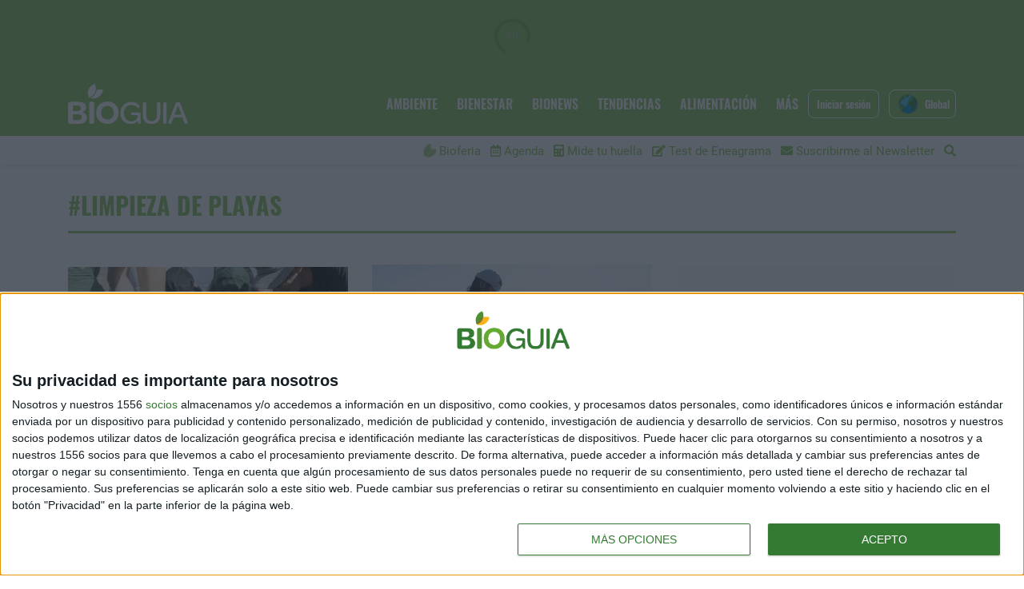

--- FILE ---
content_type: text/html; charset=UTF-8
request_url: https://www.bioguia.com/tag/limpieza-de-playas
body_size: 15234
content:
<!DOCTYPE html>
    <html lang="es">
        <head>
            <meta http-equiv="Content-Type" content="text/html; charset=utf-8">
<meta charset="UTF-8">
<meta name="viewport" content="width=device-width, initial-scale=1.0, maximum-scale=3.0, user-scalable=yes" >
<link rel="icon" href="https://cdn.bioguia.com/app/c4b70cce8c43722a65e655c75332483e6e913bc04773d03f5546deeb0fee41b30a44bd37ea9553d4c4b52220c1b024e609248682407800cc66ca8d2bbfa6c2b6acf07eba821b1526299539/favicon.png" type="image/png">

<meta name="theme-color" content="#8bc75f">
<meta name="msapplication-navbutton-color" content="#8bc75f">
<meta name="apple-mobile-web-app-status-bar-style" content="#8bc75f">

<link rel="manifest" href="https://www.bioguia.com/web_manifest.json">

<link rel="canonical" href="https://www.bioguia.com/tag/limpieza-de-playas">

    <link rel="next" href="https://www.bioguia.com/tag/limpieza-de-playas/page/2" />
<title>limpieza de playas | Bioguia</title>

        <meta name="title" content="limpieza de playas" >        <meta name="twitter:card" content="summary_large_image" >        <meta name="twitter:url" content="https://www.bioguia.com/tag/limpieza-de-playas" >        <meta name="twitter:title" content="limpieza de playas" >        <meta name="twitter:image" content="https://cdn.bioguia.com/embed/a72d7731aa6927de0e7bbbb81566bc1624524695/1569861769_archive_logo_bg_horizontal.png" >        <meta property="og:type" content="website" >        <meta property="og:locale" content="es_ES" >        <meta property="og:url" content="https://www.bioguia.com/tag/limpieza-de-playas" >        <meta property="og:title" content="limpieza de playas" >        <meta property="og:image" content="https://cdn.bioguia.com/embed/a72d7731aa6927de0e7bbbb81566bc1624524695/1569861769_archive_logo_bg_horizontal.png" >        <meta property="og:image:width" content="250" >        <meta property="og:image:height" content="93" >        <meta property="og:site_name" content="Bioguia" >    <script type="application/ld+json">{"@context":"http:\/\/schema.org","@type":"WebPage","@id":"https:\/\/www.bioguia.com\/tag\/limpieza-de-playas#webpage","name":"limpieza de playas","description":"","url":"https:\/\/www.bioguia.com\/tag\/limpieza-de-playas"}</script>    <link rel="preconnect" href="https://cdn.bioguia.com"><link rel="preload" href="https://cdn.bioguia.com/fonts/font-awesome/4.7.0/fontawesome-webfont.woff2?v=5" as="font" crossorigin>

<meta name="robots" content="index,follow">
    
    <link rel="preload" href="https://cdn.bioguia.com/28084063/css/min.index.css?v=1760975075" as="style">
    <link rel="stylesheet" type="text/css" href="https://cdn.bioguia.com/28084063/css/min.index.css?v=1760975075">
            <link rel="preload" href="https://cdn.bioguia.com/28084063/js/min.libraries1.js?v=1760975075" as="script">
        <link rel="preload" href="https://cdn.bioguia.com/28084063/js/min.libraries2.js?v=1760975075" as="script">
        <link rel="preload" href="https://cdn.bioguia.com/28084063/js/min.libraries3.js?v=1760975075" as="script">
        <link rel="preload" href="https://cdn.bioguia.com/28084063/js/min.web.js?v=1760975075" as="script"><meta property="fb:pages" content="104438892938868" />
<meta name="msvalidate.01" content="E1622532B52FB172B37CC37EC7C99796" />
<meta name="conexoo_verification" content="158eb3488ed90a785d8c866c7ff08e61d3ca8329794465c355279847449f8831882d8d3dde865c769736df767279603307e41eb0cae0fb9fefe2898200fefc97">
<meta name="publisuites-verify-code" content="aHR0cHM6Ly93d3cuYmlvZ3VpYS5jb20=" />
<!-- TradeDoubler site verification 3289773 -->
<!-- InMobi Choice. Consent Manager Tag v3.0 (for TCF 2.2) -->
<script type="text/javascript" async=true>
(function() {
  var host = window.location.hostname;
  var element = document.createElement('script');
  var firstScript = document.getElementsByTagName('script')[0];
  var url = 'https://cmp.inmobi.com'
    .concat('/choice/', 'RuRvKNpTVHZQF', '/', host, '/choice.js?tag_version=V3');
  var uspTries = 0;
  var uspTriesLimit = 3;
  element.async = true;
  element.type = 'text/javascript';
  element.src = url;

  firstScript.parentNode.insertBefore(element, firstScript);

  function makeStub() {
    var TCF_LOCATOR_NAME = '__tcfapiLocator';
    var queue = [];
    var win = window;
    var cmpFrame;

    function addFrame() {
      var doc = win.document;
      var otherCMP = !!(win.frames[TCF_LOCATOR_NAME]);

      if (!otherCMP) {
        if (doc.body) {
          var iframe = doc.createElement('iframe');

          iframe.style.cssText = 'display:none';
          iframe.name = TCF_LOCATOR_NAME;
          doc.body.appendChild(iframe);
        } else {
          setTimeout(addFrame, 5);
        }
      }
      return !otherCMP;
    }

    function tcfAPIHandler() {
      var gdprApplies;
      var args = arguments;

      if (!args.length) {
        return queue;
      } else if (args[0] === 'setGdprApplies') {
        if (
          args.length > 3 &&
          args[2] === 2 &&
          typeof args[3] === 'boolean'
        ) {
          gdprApplies = args[3];
          if (typeof args[2] === 'function') {
            args[2]('set', true);
          }
        }
      } else if (args[0] === 'ping') {
        var retr = {
          gdprApplies: gdprApplies,
          cmpLoaded: false,
          cmpStatus: 'stub'
        };

        if (typeof args[2] === 'function') {
          args[2](retr);
        }
      } else {
        if(args[0] === 'init' && typeof args[3] === 'object') {
          args[3] = Object.assign(args[3], { tag_version: 'V3' });
        }
        queue.push(args);
      }
    }

    function postMessageEventHandler(event) {
      var msgIsString = typeof event.data === 'string';
      var json = {};

      try {
        if (msgIsString) {
          json = JSON.parse(event.data);
        } else {
          json = event.data;
        }
      } catch (ignore) {}

      var payload = json.__tcfapiCall;

      if (payload) {
        window.__tcfapi(
          payload.command,
          payload.version,
          function(retValue, success) {
            var returnMsg = {
              __tcfapiReturn: {
                returnValue: retValue,
                success: success,
                callId: payload.callId
              }
            };
            if (msgIsString) {
              returnMsg = JSON.stringify(returnMsg);
            }
            if (event && event.source && event.source.postMessage) {
              event.source.postMessage(returnMsg, '*');
            }
          },
          payload.parameter
        );
      }
    }

    while (win) {
      try {
        if (win.frames[TCF_LOCATOR_NAME]) {
          cmpFrame = win;
          break;
        }
      } catch (ignore) {}

      if (win === window.top) {
        break;
      }
      win = win.parent;
    }
    if (!cmpFrame) {
      addFrame();
      win.__tcfapi = tcfAPIHandler;
      win.addEventListener('message', postMessageEventHandler, false);
    }
  };

  makeStub();

  function makeGppStub() {
    const CMP_ID = 10;
    const SUPPORTED_APIS = [
      '2:tcfeuv2',
      '6:uspv1',
      '7:usnatv1',
      '8:usca',
      '9:usvav1',
      '10:uscov1',
      '11:usutv1',
      '12:usctv1'
    ];

    window.__gpp_addFrame = function (n) {
      if (!window.frames[n]) {
        if (document.body) {
          var i = document.createElement("iframe");
          i.style.cssText = "display:none";
          i.name = n;
          document.body.appendChild(i);
        } else {
          window.setTimeout(window.__gpp_addFrame, 10, n);
        }
      }
    };
    window.__gpp_stub = function () {
      var b = arguments;
      __gpp.queue = __gpp.queue || [];
      __gpp.events = __gpp.events || [];

      if (!b.length || (b.length == 1 && b[0] == "queue")) {
        return __gpp.queue;
      }

      if (b.length == 1 && b[0] == "events") {
        return __gpp.events;
      }

      var cmd = b[0];
      var clb = b.length > 1 ? b[1] : null;
      var par = b.length > 2 ? b[2] : null;
      if (cmd === "ping") {
        clb(
          {
            gppVersion: "1.1", // must be “Version.Subversion”, current: “1.1”
            cmpStatus: "stub", // possible values: stub, loading, loaded, error
            cmpDisplayStatus: "hidden", // possible values: hidden, visible, disabled
            signalStatus: "not ready", // possible values: not ready, ready
            supportedAPIs: SUPPORTED_APIS, // list of supported APIs
            cmpId: CMP_ID, // IAB assigned CMP ID, may be 0 during stub/loading
            sectionList: [],
            applicableSections: [-1],
            gppString: "",
            parsedSections: {},
          },
          true
        );
      } else if (cmd === "addEventListener") {
        if (!("lastId" in __gpp)) {
          __gpp.lastId = 0;
        }
        __gpp.lastId++;
        var lnr = __gpp.lastId;
        __gpp.events.push({
          id: lnr,
          callback: clb,
          parameter: par,
        });
        clb(
          {
            eventName: "listenerRegistered",
            listenerId: lnr, // Registered ID of the listener
            data: true, // positive signal
            pingData: {
              gppVersion: "1.1", // must be “Version.Subversion”, current: “1.1”
              cmpStatus: "stub", // possible values: stub, loading, loaded, error
              cmpDisplayStatus: "hidden", // possible values: hidden, visible, disabled
              signalStatus: "not ready", // possible values: not ready, ready
              supportedAPIs: SUPPORTED_APIS, // list of supported APIs
              cmpId: CMP_ID, // list of supported APIs
              sectionList: [],
              applicableSections: [-1],
              gppString: "",
              parsedSections: {},
            },
          },
          true
        );
      } else if (cmd === "removeEventListener") {
        var success = false;
        for (var i = 0; i < __gpp.events.length; i++) {
          if (__gpp.events[i].id == par) {
            __gpp.events.splice(i, 1);
            success = true;
            break;
          }
        }
        clb(
          {
            eventName: "listenerRemoved",
            listenerId: par, // Registered ID of the listener
            data: success, // status info
            pingData: {
              gppVersion: "1.1", // must be “Version.Subversion”, current: “1.1”
              cmpStatus: "stub", // possible values: stub, loading, loaded, error
              cmpDisplayStatus: "hidden", // possible values: hidden, visible, disabled
              signalStatus: "not ready", // possible values: not ready, ready
              supportedAPIs: SUPPORTED_APIS, // list of supported APIs
              cmpId: CMP_ID, // CMP ID
              sectionList: [],
              applicableSections: [-1],
              gppString: "",
              parsedSections: {},
            },
          },
          true
        );
      } else if (cmd === "hasSection") {
        clb(false, true);
      } else if (cmd === "getSection" || cmd === "getField") {
        clb(null, true);
      }
      //queue all other commands
      else {
        __gpp.queue.push([].slice.apply(b));
      }
    };
    window.__gpp_msghandler = function (event) {
      var msgIsString = typeof event.data === "string";
      try {
        var json = msgIsString ? JSON.parse(event.data) : event.data;
      } catch (e) {
        var json = null;
      }
      if (typeof json === "object" && json !== null && "__gppCall" in json) {
        var i = json.__gppCall;
        window.__gpp(
          i.command,
          function (retValue, success) {
            var returnMsg = {
              __gppReturn: {
                returnValue: retValue,
                success: success,
                callId: i.callId,
              },
            };
            event.source.postMessage(msgIsString ? JSON.stringify(returnMsg) : returnMsg, "*");
          },
          "parameter" in i ? i.parameter : null,
          "version" in i ? i.version : "1.1"
        );
      }
    };
    if (!("__gpp" in window) || typeof window.__gpp !== "function") {
      window.__gpp = window.__gpp_stub;
      window.addEventListener("message", window.__gpp_msghandler, false);
      window.__gpp_addFrame("__gppLocator");
    }
  };

  makeGppStub();

  var uspStubFunction = function() {
    var arg = arguments;
    if (typeof window.__uspapi !== uspStubFunction) {
      setTimeout(function() {
        if (typeof window.__uspapi !== 'undefined') {
          window.__uspapi.apply(window.__uspapi, arg);
        }
      }, 500);
    }
  };

  var checkIfUspIsReady = function() {
    uspTries++;
    if (window.__uspapi === uspStubFunction && uspTries < uspTriesLimit) {
      console.warn('USP is not accessible');
    } else {
      clearInterval(uspInterval);
    }
  };

  if (typeof window.__uspapi === 'undefined') {
    window.__uspapi = uspStubFunction;
    var uspInterval = setInterval(checkIfUspIsReady, 6000);
  }
})();
</script>
<!-- End InMobi Choice. Consent Manager Tag v3.0 (for TCF 2.2) --><!-- Google Analytics -->
<script data-cfasync="false">
    function webcc_set_cookie(name, value, days) {
        var expires = "";
        if (days) {
            var date = new Date();
            date.setTime(date.getTime() + (days*24*60*60*1000));
            expires = "; expires=" + date.toUTCString();
        }
        document.cookie = name + "=" + value + expires + "; path=/";
    }
    
    function webcc_get_cookie(name) {
        var nameEQ = name + "=";
        var ca = document.cookie.split(';');
        for(var i=0;i < ca.length;i++) {
            var c = ca[i];
            while (c.charAt(0)==' ') c = c.substring(1,c.length);
            if (c.indexOf(nameEQ) == 0) return c.substring(nameEQ.length,c.length);
        }
        return null;
    }
    
    var _ga_accounts = [ ], _ga_log_events = [ ], _ga_queue = [];
                var ws_u = webcc_get_cookie('ws_u');
            if(ws_u === null || ws_u === ''){
                try{
                    ws_u = 'a' + (new Date().getTime()) + Math.random().toString(32).slice(2) + Math.random().toString(32).slice(6); //32
                    webcc_set_cookie('ws_u', ws_u, 30);
                } catch(e){ ws_u = false; }
            }
                    
        var _ga_accounts = ["G-ENNVF9WKEK","G-S4ZEW99Z50","G-5SRXYF8EVM"],
            _ga_dimensions_data = {};
        
        if(ws_u !== false){
            _ga_dimensions_data.dimension8 = ws_u;
        }
        
        function _ga_load_analytics(){
            /* Google tag (gtag.js) */
            newElem = document.createElement('script'),
            scriptSet = document.getElementsByTagName('script')[0];
            newElem.async = 1;
            newElem.src = 'https://www.googletagmanager.com/gtag/js?id=' + _ga_accounts[0];
            scriptSet.parentNode.insertBefore(newElem, scriptSet);
        }
        
        function _ga_pageview(page, others){
            /*
            var fieldsObject = { hitType : 'pageview' };
            if(page){
                fieldsObject.page = page;
            }
            if(typeof(others) === 'object'){
                $.each(others, function(k, val){fieldsObject[k] = val;})
            }
            
            _ga_addToQueue([ 'send', fieldsObject ]);
            _ga_log_events.push(['pageview', _ga_accounts[0], fieldsObject]);
                
            for (var i = 1; i < _ga_accounts.length; i++) {
                _ga_addToQueue([ 'ac_' + i + '.send', fieldsObject ]);
                _ga_log_events.push(['pageview', _ga_accounts[i], fieldsObject]);
            }
            */
        }
        
        function _ga_event(cat, acc, lab, val, others){
            if(!cat){
                return false;
            }
            
            var eventData = {
                event_action: acc,
                event_category: cat,
            };
            
            if(lab){
                eventData.event_label = lab;
            }
            if(val){
                eventData.value = val;
            }
            if(typeof others === 'object'){
                $.each(others, function(k, v){eventData[k] = v;});
            }
            
            eventData = {
                ...eventData,
                ..._ga_dimensions_data
            };
            
            _ga_log_events.push([ 'event', eventData ]);
            gtag('event', cat, eventData);
        }
        
        function _ga_config(overrideDimensions, pageviewParams){
            var manualPageview = !!pageviewParams;
            window.dataLayer = window.dataLayer || [ ];
            window.gtag = window.gtag || function(){dataLayer.push(arguments);}
            gtag('js', new Date());
            
            if(overrideDimensions){
                _ga_dimensions_data = overrideDimensions;
            }
            
            var custom_map = Object.keys(_ga_dimensions_data).reduce((cm, key) => {
                cm[key] = key;
                return cm;
            }, {});
            
            for(var i=0; i<_ga_accounts.length; i++){
                var ga_account = _ga_accounts[i],
                    cfg = { custom_map };
                
                if(manualPageview === true){
                    cfg.send_page_view = false;
                }
                
                if(ws_u !== false){
                    cfg.user_id = ws_u;
                }
                
                _ga_log_events.push([ 'config:' + ga_account, cfg ]);
                gtag('config', ga_account, {
                    ...cfg,
                    ..._ga_dimensions_data
                });
            }
            
            if(manualPageview === true){
                gtag('event', 'page_view', {
                    ...pageviewParams,
                    ..._ga_dimensions_data
                });
            }
        }
        
                
        _ga_config(null, );
        
                    _ga_load_analytics();</script>

    <!-- Google Tag Manager -->
    <script data-cfasync="false">(function(w,d,s,l,i){w[l]=w[l]||[ ];w[l].push({'gtm.start':
    new Date().getTime(),event:'gtm.js'});w[l].push({});var f=d.getElementsByTagName(s)[0],
    j=d.createElement(s),dl=l!='dataLayer'?'&l='+l:'';j.async=true;j.src=
    'https://www.googletagmanager.com/gtm.js?id='+i+dl;f.parentNode.insertBefore(j,f);
    })(window,document,'script','dataLayer','GTM-NMQC736');</script>
        <!-- Facebook Pixel -->
    <script data-cfasync="false">
        !function(f,b,e,v,n,t,s)
        {if(f.fbq)return;n=f.fbq=function(){n.callMethod?
        n.callMethod.apply(n,arguments):n.queue.push(arguments)};
        if(!f._fbq)f._fbq=n;n.push=n;n.loaded=!0;n.version='2.0';
        n.queue=[];t=b.createElement(e);t.async=!0;
        t.src=v;s=b.getElementsByTagName(e)[0];
        s.parentNode.insertBefore(t,s)}(window,document,'script',
        'https://connect.facebook.net/en_US/fbevents.js');            fbq('init', '1609814665701740');        fbq('track', 'PageView');
    </script>
<!-- Global vars -->
<script data-cfasync="false">
    var _ws_global = {
        mobile   : ((window.innerWidth > 0) ? window.innerWidth : screen.width) < 768,
        cms      : 28084063,
        develop  : 0 === 1,
        lang     : 'es',
        base_url : 'https://www.bioguia.com',
        cdn_url  : 'https://cdn.bioguia.com',
        blazy    : false,
        sensible : 0 === 1
    }
    var cms_id    = _ws_global.cms,
        base_path = _ws_global.base_url,
        user_country = 'VN';
            var section_id = 106955901;</script>
    <script>
      window.teads_analytics = window.teads_analytics || {};
      window.teads_analytics.analytics_tag_id = "PUB_20882";
      window.teads_analytics.share = window.teads_analytics.share || function() {
        ;(window.teads_analytics.shared_data = window.teads_analytics.shared_data || []).push(arguments)
      };
    </script>
    <script async src="https://a.teads.tv/analytics/tag.js"></script>    
    <script data-cfasync="false">
      var adzone = adzone|| {}; 
      window.googletag = window.googletag || {cmd: []};
      (function(adzone) { 
        adzone.c=[]; adzone.m=function(e) { if(e.data && e.data.m =="adzone") { adzone.c.push({ m: e }); adzone.r && adzone.r(); } }; 
        window.addEventListener ? window.addEventListener("message", adzone.m, !1) : window.attachEvent && window.attachEvent("message", adzone.m); 
        googletag.cmd.push(function() { googletag.pubads().addEventListener("slotRenderEnded", function(e) { adzone.c.push({r: e}); adzone.r && adzone.r() } ) }); 
      })(adzone);
    </script>
    <script async data-cfasync="false" src="https://s-adzone.com/c/4_bioguia.js"></script>
    
    <style>adzone_float {display:none!important}</style>
    
    <script data-cfasync="false">
        var dfpSlots    = {},
            dfpLog      = [],
            firstRender = new Date().getTime();
            
        dfpLog.push(['BADS Cfg', {"disabled":false,"reduce":false,"removeSticky":false,"account":"\/171461368\/bg_home","targets":[],"slots":{"mobile":[["header_mobile",[[320,50],[300,50]]],["box1_mobile",[[300,250],[300,600]]],["box2_mobile",[[300,250],[300,600]]]],"desktop":[["leaderboard1_desktop",[[728,90],[950,90],[960,90],[970,90]]],["box1_desktop",[[300,250]]],["box2_desktop",[[300,250]]]]},"listLeaderboardDsk":1,"listHeaderMob":1,"listBoxDsk":1,"listBoxMob":1} ]);
        
        var isLoadedGPTscript = false;
        function loadGPTscript(){
            if(!isLoadedGPTscript){
                isLoadedGPTscript = true;
                var newScript   = document.createElement('script');
                var firstScript = document.getElementsByTagName('script')[0];
                newScript.async = true;
                newScript.type  = 'text/javascript';
                newScript.src   = 'https://securepubads.g.doubleclick.net/tag/js/gpt.js';
                firstScript.parentNode.insertBefore(newScript, firstScript);
            }
        }
        window.googletag = window.googletag || {cmd: []};
        
        var gptAllSlots = {"mobile":[["header_mobile",[[320,50],[300,50]]],["box1_mobile",[[300,250],[300,600]]],["box2_mobile",[[300,250],[300,600]]]],"desktop":[["leaderboard1_desktop",[[728,90],[950,90],[960,90],[970,90]]],["box1_desktop",[[300,250]]],["box2_desktop",[[300,250]]]]},
            gptSlots    = false;
            
        if(gptAllSlots){
            gptSlots = _ws_global.mobile ? gptAllSlots.mobile : gptAllSlots.desktop;
            
            var divsNoCollapsable = ['header_mobile', 'leaderboard1_desktop'];
            
            googletag.cmd.push(function() {
                gptSlots.forEach( function(slot) {
                    if(slot[2] === 'out'){
                        dfpSlots[slot[0]] = googletag.defineOutOfPageSlot('/171461368/bg_home/' + slot[0], googletag.enums.OutOfPageFormat.INTERSTITIAL)
                            .addService(googletag.pubads());
                    }else{
                        dfpSlots[slot[0]] = googletag.defineSlot('/171461368/bg_home/' + slot[0], slot[1], 'slot-' + slot[0])
                            .setCollapseEmptyDiv(divsNoCollapsable.indexOf(slot[0]) === -1)
                            .addService(googletag.pubads());
                    }
                    
                    dfpLog.push(['BG_ADS: define /171461368/bg_home/' + slot[0], (divsNoCollapsable.indexOf(slot[0]) === -1), slot[2]]);
                })
                                
                googletag.pubads().disableInitialLoad();
                googletag.pubads().enableSingleRequest();
                googletag.pubads().collapseEmptyDivs();
                googletag.enableServices();
                
                googletag.pubads().addEventListener('slotRequested', function(event) {
                    dfpLog.push(['BG_ADS: slotRequested', event.slot.getSlotElementId()]);
                });
                
                googletag.pubads().addEventListener('slotOnload', function(event) {
                    dfpLog.push(['BG_ADS: slotOnload', event.slot.getSlotElementId()]);
                    if(event.slot.getSlotElementId().indexOf('interstitial') === -1){
                        var divAd = $('#' + event.slot.getSlotElementId());
                        if(divAd.length > 0){
                            divAd.removeClass('slot-loading');
                        }
                    }
                });
                
                googletag.pubads().addEventListener('slotRenderEnded', function(event) {
                    try{
                        var slotId = event.slot.getSlotElementId();
                        if(firstRender !== false){
                            if(slotId == 'slot-header_mobile' || slotId == 'slot-leaderboard1_desktop'){
                                firstRender = false;
                            }
                        }
                        dfpLog.push(['BG_ADS: slotRenderEnded', event.slot.getSlotElementId()]);
                        
                        if(slotId == 'slot-adhesion_desktop' || slotId == 'slot-adhesion_mobile'){
                            if(event.size[0]){
                                var posRight = _ws_global.mobile ? '0px' : 'calc(50vw - ' + ((event.size[0] / 2) + 27) + 'px)';
                                $('.adhesion-close')
                                    .css('bottom', (event.size[1] - 18) + 'px')
                                    .css('right', posRight)
                                    .addClass('show').click(function(){
                                        googletag.destroySlots([ dfpSlots[slotId.replace('slot-', '')] ]);
                                        $(this).remove();
                                    })
                            }
                        }
                    }catch(error){
                        dfpLog.push(['BG_ADS: slotRenderEnded ERROR', event.slot.getSlotElementId(), error]);
                    }
                });
            })
        }
        
        function googletagDisplay(slot){
            googletag.cmd.push(function() {
                dfpLog.push(['BG_ADS: display', slot]);
                googletag.display(slot); 
            });
        }
        
        __tcfapi('addEventListener', 2, function(tcData, success) {
            if (success) {
                dfpLog.push(['BG_ADS: cmp event ----', tcData, success]);
                if (tcData.gdprApplies) {
                    if (tcData.eventStatus == 'useractioncomplete' || tcData.eventStatus == 'tcloaded') {
                        
                        var hasDeviceStorageAndAccessConsent = tcData.purpose.consents[1] || false;
                        
                        if(hasDeviceStorageAndAccessConsent){
                            var hasGoogleAdvertisingProductsConsent = tcData.vendor.consents[755] || false;
                            
                            if(hasGoogleAdvertisingProductsConsent) {
                                
                                var hasPersonalizedProfileConsent = tcData.purpose.consents[3] || false;
                                var hasPersonalizedAdsConsent     = tcData.purpose.consents[4] || false;
                                
                                var personalizedAds = hasPersonalizedAdsConsent && hasPersonalizedProfileConsent;
                                
                                googletag.cmd.push(function() { 
                                    dfpLog.push(['BG_ADS: START']);
                                    if(!personalizedAds){
                                        dfpLog.push(['BG_ADS: non personalizedAds']);
                                        googletag.pubads().setRequestNonPersonalizedAds(1);
                                    }else{
                                        dfpLog.push(['BG_ADS: yes personalizedAds']);
                                    }
                                    googletag.pubads().refresh();
                                });
                                
                                loadGPTscript();
                            }
                        }
                    }
                }else{
                    dfpLog.push(['BG_ADS: non gdprApplies']);
                    googletag.cmd.push(function() { 
                        googletag.pubads().refresh(); 
                    });
                    loadGPTscript();
                }
            }
        });
    </script><link rel="preload" href="https://cdn.bioguia.com/fonts/font-awesome/4.7.0/fontawesome-webfont.woff2?v=5" as="font" type="font/woff2" crossorigin>
<link rel="preload" href="https://cdn.bioguia.com/fonts/Roboto/Roboto-Light.woff2" as="font" type="font/woff2" crossorigin>
<link rel="preload" href="https://cdn.bioguia.com/fonts/Roboto/Roboto-Regular.woff2" as="font" type="font/woff2" crossorigin>
<link rel="preload" href="https://cdn.bioguia.com/fonts/Roboto/Roboto-Bold.woff2" as="font" type="font/woff2" crossorigin>
<link rel="preload" href="https://cdn.bioguia.com/fonts/Oswald/Oswald-Bold.woff2" as="font" type="font/woff2" crossorigin>
<link rel="preload" href="https://cdn.bioguia.com/fonts/Oswald/Oswald-Regular.woff2" as="font" type="font/woff2" crossorigin>
<link rel="preload" href="https://cdn.bioguia.com/fonts/Oswald/Oswald-Medium.woff2" as="font" type="font/woff2" crossorigin>
<link rel="preload" href="https://cdn.bioguia.com/fonts/Oswald/Oswald-SemiBold.woff2" as="font" type="font/woff2" crossorigin>        </head>
        <body class="ptype-tag pid-106955901">
                            <div id="fb-root"></div>
                <script async defer crossorigin="anonymous" src="https://connect.facebook.net/es_ES/sdk.js#xfbml=1&version=v8.0&appId=732316280938647&autoLogAppEvents=1" nonce="veKSO2oQ"></script>            
            <!-- Google Tag Manager (noscript) -->
<noscript><iframe src="https://www.googletagmanager.com/ns.html?id=GTM-NMQC736" height="0" width="0" style="display:none;visibility:hidden"></iframe></noscript>
<!-- End Google Tag Manager (noscript) -->
<header>
            <div id="slot-leaderboard1_desktop" class="am-slot ams-dsk slot-loading">
            <script>
                googletag.cmd.push(function() { 
                    if(dfpSlots && dfpSlots['leaderboard1_desktop']){
                        googletagDisplay("slot-leaderboard1_desktop"); 
                    }
                });
            </script>
        </div>
        <div id="slot-header_mobile" class="am-slot ams-mob slot-loading">
            <script>
                googletag.cmd.push(function() { 
                    if(dfpSlots && dfpSlots['header_mobile']){
                        googletagDisplay("slot-header_mobile"); 
                    }
                });
            </script>
        </div>    <div class="container-fluid bg-green">
        <div class="container">
            <div class="country-modal closed">
                <span><i class="fas fa-chevron-up"></i></span>
                <p class="message">¿Quieres ver contenidos del país desde nos visitas?</p>
                <div class="actions">
                    <button data-change="1">Continuar</button>
                    <button>Permanecer</button>
                </div>
            </div>
            <div class="row">
                <div class="col-sm-12 header-box">
                    <div class="mobile"></div>
                    <a href="/" class="logo">
                        <img
                            width="170"
                            height="56"
                            alt="Bioguia"
                            title="Bioguia"
                            src="https://cdn.bioguia.com/embed/ccc8f10b93c12c9108d5a5a67291621420552/Logo-Bioguia.svg"
                        />
                    </a>
                    <div class="header-content">
                        <nav>
                            <ul class="nav-main">
                                                                    <li>
                                        <a href="/ambiente" target="_self">Ambiente</a>
                                    </li>
                                                                        <li>
                                        <a href="/bienestar" target="_self">Bienestar</a>
                                    </li>
                                                                        <li>
                                        <a href="/bio-news" target="_self">Bionews</a>
                                    </li>
                                                                        <li>
                                        <a href="/tendencias" target="_self">Tendencias</a>
                                    </li>
                                                                        <li>
                                        <a href="/alimentacion" target="_self">Alimentación</a>
                                    </li>
                                                                        <li class="more">
                                        <p class="mas">Más</p>
                                        <ul>
                                                                                            <li>
                                                    <a href="/hogar" target="_self">Hogar</a>
                                                </li>
                                                                                                <li>
                                                    <a href="/opinion" target="_self">Opinión</a>
                                                </li>
                                                                                                <li>
                                                    <a href="/mercado" target="_self">Mercado</a>
                                                </li>
                                                                                                <li>
                                                    <a href="/moda-sostenible" target="_self">Moda sostenible</a>
                                                </li>
                                                                                                <li>
                                                    <a href="/entretenimiento" target="_self">Entretenimiento</a>
                                                </li>
                                                                                                <li>
                                                    <a href="/astros" target="_self">Astros</a>
                                                </li>
                                                                                                <li>
                                                    <a href="/innovacion" target="_self">Innovación</a>
                                                </li>
                                                                                                <li>
                                                    <a href="/arquitectura" target="_self">Arquitectura</a>
                                                </li>
                                                                                                <li>
                                                    <a href="/turismo" target="_self">Turismo</a>
                                                </li>
                                                                                                <li>
                                                    <a href="/limpieza-de-playas" target="_self">Limpieza de playas</a>
                                                </li>
                                                                                        </ul>
                                    </li>
                                                                </ul>
                            <ul class="nav-secondary">                                    <li>
                                        <a style="display: flex; align-items:center" href="https://www.bioferia.info/">
                                            <div></div>
                                            Bioferia
                                        </a>
                                    </li>
                                    <li>
                                        <a href="/agenda">
                                            <i class="far fa-calendar-alt"></i>
                                            Agenda
                                        </a>
                                    </li>
                                    <li>
                                        <a href="/calculadora-huella-carbono">
                                            <i class="fas fa-calculator"></i>
                                            Mide tu huella
                                        </a>
                                    </li>
                                    <li>
                                        <a href="https://testeneagrama.com" target="_blank">
                                            <i class="fas fa-edit"></i>
                                            Test de Eneagrama
                                        </a>
                                    </li>                                <li class="bt-newsletter gae" data-ec="user-click" data-ea="subscribe-newsletter" data-el="menu">
                                    <span>
                                        <i class="fas fa-envelope"></i>
                                        Suscribirme al Newsletter
                                    </span>
                                </li>
                                <li class="li-search">
                                    <span>
                                        <i class="fa fa-search"></i>
                                        <span class="search">Buscar</span>
                                    </span>
                                </li>
                            </ul>
                        </nav>                            <button class="btn btn-bell" aria-label="Subscribirse a las notificaciones">
                                <i class="fas fa-bell"></i>
                            </button>
                            <button class="btn btn-log-in" aria-label="Iniciar sesión">
                                Iniciar sesión
                            </button>
                            <div class="flags">
                                <button class="btn">
                                    <img width="32" height="24" src="https://cdn.bioguia.com/embed/d6e970c60fdce7ba308aaa95d48c091676546184/flag-world.png" />
                                    <span>Global</span>
                                </button>
                                <ul>
                                                                            <li class="flag" data-code="global">
                                            <a href="/">
                                                <img src="https://cdn.bioguia.com/embed/d6e970c60fdce7ba308aaa95d48c091676546184/flag-world.png" alt=""/> Global                                                <input type="hidden" value="/" />
                                            </a>
                                        </li>                                        <li class="flag" data-code="MX">
                                            <a href="/mexico">
                                                <img src="https://cdn.bioguia.com/embed/d2bc2387f7b6a47c09fea03d851bac39e59ddae1676543408/flag-mexico.svg" alt=""/> México                                                <input type="hidden" value="/mexico" />
                                            </a>
                                        </li>                                        <li class="flag" data-code="ES">
                                            <a href="/espana">
                                                <img src="https://cdn.bioguia.com/embed/7bb54fe3a58c07060b60d3f411676543416/flag-spain.svg" alt=""/> España                                                <input type="hidden" value="/espana" />
                                            </a>
                                        </li>                                        <li class="flag" data-code="AR">
                                            <a href="/argentina">
                                                <img src="https://cdn.bioguia.com/embed/a5ef7b6dfdead5234db71732e22f5a441677146019/flag-argentina.svg" alt=""/> Argentina                                                <input type="hidden" value="/argentina" />
                                            </a>
                                        </li>                                        <li class="flag" data-code="CO">
                                            <a href="/colombia">
                                                <img src="https://cdn.bioguia.com/embed/d1caece895247beaec30a5ed3de5dfacfeaa1677146029/flag-colombia.svg" alt=""/> Colombia                                                <input type="hidden" value="/colombia" />
                                            </a>
                                        </li>                                        <li class="flag" data-code="US">
                                            <a href="/eeuu">
                                                <img src="https://cdn.bioguia.com/embed/3e383f2b207c914016cf349d07d4ac51677146035/flag-usa.svg" alt=""/> EEUU                                                <input type="hidden" value="/eeuu" />
                                            </a>
                                        </li>                                        <li class="flag" data-code="CL">
                                            <a href="/chile">
                                                <img src="https://cdn.bioguia.com/embed/7872539705393f9bdb344a97db8574e213945ab1677146094/flag-chile.svg" alt=""/> Chile                                                <input type="hidden" value="/chile" />
                                            </a>
                                        </li>                                        <li class="flag" data-code="PE">
                                            <a href="/peru">
                                                <img src="https://cdn.bioguia.com/embed/621ffd45e15e127b117680cc0fb1677146049/flag-peru.svg" alt=""/> Perú                                                <input type="hidden" value="/peru" />
                                            </a>
                                        </li>                                        <li class="flag" data-code="CR">
                                            <a href="/costa-rica">
                                                <img src="https://cdn.bioguia.com/embed/3cc8f0f94cd81e998eecd5f9ebf95e0af1941677775642/flag-costa_rica.svg" alt=""/> Costa Rica                                                <input type="hidden" value="/costa-rica" />
                                            </a>
                                        </li>                                        <li class="flag" data-code="UY">
                                            <a href="/uruguay">
                                                <img src="https://cdn.bioguia.com/embed/cb04c197ac4bfc1e592252fd37680ea7840a1677775655/flag-uruguay.svg" alt=""/> Uruguay                                                <input type="hidden" value="/uruguay" />
                                            </a>
                                        </li>                                </ul>
                            </div>                        <div class="bar-menu">
                            <i class="fas fa-bars"></i>
                        </div>
                    </div>
                </div>
            </div>
        </div>
    </div>
    <div class="container-fluid bg-white"></div>
    <div class="bg-menu"></div>
    <div class="modal-search">
        <div class="container">
            <div class="search-close">
                <i class="fa fa-times"></i>
            </div>
            <div class="row">
                <div class="col-12">
                    <input placeholder="Buscar..." type="text" name="searchArticle" value="">
                </div>
            </div>
        </div>
    </div>
    </header>
    <div class="margin-banner-menu"></div>            <div class="main">

<div class="container">
    <div>
        <h1>#Limpieza de playas</h1>    </div>
</div>
    <section class="list container">        
        <div class="row title">
            <div class="col-12">
                                    <span></span>                            </div>
        </div>
        <div class="row">                        <div class="col-lg-4 col-12">
                <article class="gae" data-cache="2024-12-10 18:17:15" data-ec="user-click" data-ea="list-1" data-el="1">
                    <a href="/ambiente/conecta-tu-entorno-natural-gracias-las-limpiezas-playa_108983859.html" class="subhero-img">
                        <img 
                        data-id="108983916" 
                        title="playas" 
                        alt="playas" 
                        src="https://cdn.bioguia.com/embed/3e05f22213498f7e71fa948afbd6fac4c552f10c1669664764/playas.png?imagick=1&size=350" width="350" height="176">                    </a>
                    <a href="/ambiente" class="subhero-h4">
                        <h4>Ambiente</h4>
                    </a>
                    <a href="/ambiente/conecta-tu-entorno-natural-gracias-las-limpiezas-playa_108983859.html" class="subhero-h3">
                        <h3>Conecta con tu entorno natural gracias a las limpiezas de playa</h3>
                    </a>
                    <span class="time-data" data-time="1669665126000000">
                        <span class="time">4 min</span>
                        <span> | 28/11/2022</span>
                    </span>
                    <p class="subhero-p">Vivimos con prisa. Olvidamos la importancia que tiene estar conectados con nuestro entorno. El hogar que nos da todo lo que necesitamos y que a cambio sufre las consecuencias de nuestros actos inconscientes.</p>
                </article>
            </div>
                                    <div class="col-lg-4 col-12">
                <article class="gae" data-cache="2024-12-10 19:40:26" data-ec="user-click" data-ea="list-1" data-el="2">
                    <a href="/ambiente/importancia-contar-residuos-una-limpieza-playa-para-concienciar-ciudadania_107307060.html" class="subhero-img">
                        <img 
                        data-id="41890634" 
                        title="playas sin plasticos voluntarios limpiar rio pura ecohouse bioguia" 
                        alt="playas sin plasticos voluntarios limpiar rio pura ecohouse bioguia" 
                        src="https://cdn.bioguia.com/embed/c6b3e9f8820cefe417e2f6a59d1b11560431620/playas-sin-plasticos-voluntarios-limpiar-rio-pura-ecohouse-bioguia.jpg?imagick=1&size=350" width="350" height="183">                    </a>
                    <a href="/ambiente" class="subhero-h4">
                        <h4>Ambiente</h4>
                    </a>
                    <a href="/ambiente/importancia-contar-residuos-una-limpieza-playa-para-concienciar-ciudadania_107307060.html" class="subhero-h3">
                        <h3>Limpiezas de playas: la importancia de concienciar a la ciudadanía</h3>
                    </a>
                    <span class="time-data" data-time="1664388275000000">
                        <span class="time">4 min</span>
                        <span> | 28/09/2022</span>
                    </span>
                    <p class="subhero-p">Todo lo que necesitas saber para unirte a este movimiento que tiene como objetivo, recuperar el estado saludable de las mismas.</p>
                </article>
            </div>
                                        <div class="col-lg-4 col-12">
                    <div class="am-slot ams-dsk slot-loading" id="slot-box1_desktop">
                        <script>
                            googletag.cmd.push(function() { 
                                if(dfpSlots && dfpSlots['box1_desktop']){
                                    googletagDisplay("slot-box1_desktop"); 
                                }
                            });
                        </script>
                    </div>
                    <div class="am-slot ams-mob slot-loading" id="slot-box1_mobile">
                        <script>
                            googletag.cmd.push(function() { 
                                if(dfpSlots && dfpSlots['box1_mobile']){
                                    googletagDisplay("slot-box1_mobile"); 
                                }
                            });
                        </script>
                    </div>
                </div>            <div class="col-lg-4 col-12">
                <article class="gae" data-cache="2024-12-10 19:40:28" data-ec="user-click" data-ea="list-1" data-el="3">
                    <a href="/ambiente/playa-mas-bonita-mexico-dejo-serlo-ahora-sufre-un-severo-dano-ecologico_106685096.html" class="subhero-img">
                        <img 
                        data-id="106685129" 
                        title="M&eacute;xico playa" 
                        alt="M&eacute;xico playa" 
                        src="https://cdn.bioguia.com/embed/c01bb442c8e123bb45e2cd01ca171f3d6a556341662388850/Mexico-playa.jpg?imagick=1&size=350" width="350" height="262">                    </a>
                    <a href="/ambiente" class="subhero-h4">
                        <h4>Ambiente</h4>
                    </a>
                    <a href="/ambiente/playa-mas-bonita-mexico-dejo-serlo-ahora-sufre-un-severo-dano-ecologico_106685096.html" class="subhero-h3">
                        <h3>La “playa más bonita de México” dejó de serlo y sufre un severo daño ecológico</h3>
                    </a>
                    <span class="time-data" data-time="1662394663000000">
                        <span class="time">4 min</span>
                        <span> | 05/09/2022</span>
                    </span>
                    <p class="subhero-p">Se trata de uno de los destinos turísticos más elegidos, cuyas aguas pasaron de un característico color turquesa a negro. Las autoridades declararon contingencia ambiental. ¡Mira estas imágenes impactantes!</p>
                </article>
            </div>
                                    <div class="col-lg-4 col-12">
                <article class="gae" data-cache="2024-12-10 17:29:04" data-ec="user-click" data-ea="list-1" data-el="4">
                    <a href="/ambiente/6-acciones-individuales-comunidad-cuidar-ambiente_104671211.html" class="subhero-img">
                        <img 
                        data-id="71110332" 
                        title="plastico playa" 
                        alt="plastico playa" 
                        src="https://cdn.bioguia.com/embed/36ed4a888be333e775aa28e346eb75ae32a71578068142/plastico-playa.jpg?imagick=1&size=350" width="350" height="233" loading=lazy>                    </a>
                    <a href="/ambiente" class="subhero-h4">
                        <h4>Ambiente</h4>
                    </a>
                    <a href="/ambiente/6-acciones-individuales-comunidad-cuidar-ambiente_104671211.html" class="subhero-h3">
                        <h3>6 acciones individuales y en comunidad para cuidar el ambiente</h3>
                    </a>
                    <span class="time-data" data-time="1654870641000000">
                        <span class="time">3 min</span>
                        <span> | 10/06/2022</span>
                    </span>
                    <p class="subhero-p">Inspírate con estas iniciativas que puedes llevar a cabo, tanto de manera individual como con tu comunidad, para contribuir a un planeta más limpio.</p>
                </article>
            </div>
                                    <div class="col-lg-4 col-12">
                <article class="gae" data-cache="2024-12-10 19:40:28" data-ec="user-click" data-ea="list-1" data-el="5">
                    <a href="/ambiente/conoce-proyecto-planea-eliminar-residuos-plasticos-gracias-al-ultrasonido_94318545.html" class="subhero-img">
                        <img 
                        data-id="94166796" 
                        title="InNoPlastic_cleanup_Venice" 
                        alt="InNoPlastic_cleanup_Venice" 
                        src="https://cdn.bioguia.com/embed/030bb6a307c2af1a9830cac236a5331624038569/InNoPlastic_cleanup_Venice.JPG?imagick=1&size=350" width="350" height="262" loading=lazy>                    </a>
                    <a href="/ambiente" class="subhero-h4">
                        <h4>Ambiente</h4>
                    </a>
                    <a href="/ambiente/conoce-proyecto-planea-eliminar-residuos-plasticos-gracias-al-ultrasonido_94318545.html" class="subhero-h3">
                        <h3>Conoce el proyecto que planea eliminar residuos plásticos gracias al ultrasonido</h3>
                    </a>
                    <span class="time-data" data-time="1624475955000000">
                        <span class="time">3 min</span>
                        <span> | 23/06/2021</span>
                    </span>
                    <p class="subhero-p">Este proyecto, dirigido por InNoPlastic, combina metodologías de ultrasonido con otras soluciones innovadoras para abordar la basura plástica y permitir una eliminación más fácil de los océanos y mares de todo el mundo.</p>
                </article>
            </div>
            </div><div class="row">                        <div class="col-lg-4 col-12">
                <article class="gae" data-cache="2024-12-10 19:40:29" data-ec="user-click" data-ea="list-1" data-el="6">
                    <a href="/tendencias/israel-cierra-sus-playas-del-mar-mediterraneo-por-un-derrame-de-petroleo_90197582.html" class="subhero-img">
                        <img 
                        data-id="90199012" 
                        title="tortuga" 
                        alt="tortuga" 
                        src="https://cdn.bioguia.com/embed/59ef5cf1486a90028992124ba49f8bbdbd951614082702/tortuga.jpg?imagick=1&size=350" width="350" height="262" loading=lazy>                    </a>
                    <a href="/tendencias" class="subhero-h4">
                        <h4>Tendencias</h4>
                    </a>
                    <a href="/tendencias/israel-cierra-sus-playas-del-mar-mediterraneo-por-un-derrame-de-petroleo_90197582.html" class="subhero-h3">
                        <h3>Israel cierra sus playas del Mar Mediterráneo por un derrame de petróleo </h3>
                    </a>
                    <span class="time-data" data-time="1614082851000000">
                        <span class="time">3 min</span>
                        <span> | 23/02/2021</span>
                    </span>
                    <p class="subhero-p">Toneladas de alquitrán afectaron más de 160 kilómetros de costa, las autoridades lo consideran uno de los peores desastres ambientales del país.</p>
                </article>
            </div>
                                    <div class="col-lg-4 col-12">
                <article class="gae" data-cache="2024-12-10 19:40:30" data-ec="user-click" data-ea="list-1" data-el="7">
                    <a href="/ambiente/ecosistema-cancun-lado-positivo-del-confinamiento_89654143.html" class="subhero-img">
                        <img 
                        data-id="89654743" 
                        title="cancun 1228131_1920" 
                        alt="cancun 1228131_1920" 
                        src="https://cdn.bioguia.com/embed/572fba8780dfcbd5442bbb5749a89e1612538308/cancun-1228131_1920.jpg?imagick=1&size=350" width="350" height="212" loading=lazy>                    </a>
                    <a href="/ambiente" class="subhero-h4">
                        <h4>Ambiente</h4>
                    </a>
                    <a href="/ambiente/ecosistema-cancun-lado-positivo-del-confinamiento_89654143.html" class="subhero-h3">
                        <h3>Por qué la pandemia ha aliviado la contaminación en las playas de Cancún</h3>
                    </a>
                    <span class="time-data" data-time="1612807272000000">
                        <span class="time">3 min</span>
                        <span> | 08/02/2021</span>
                    </span>
                    <p class="subhero-p">Si bien la pandemia ha sido muy compleja para todos los seres humanos, el medio ambiente se ha visto beneficiado por la ausencia de las personas en ciertas áreas; este es el caso de Cancún.</p>
                </article>
            </div>
                                    <div class="col-lg-4 col-12">
                <article class="gae" data-cache="2024-12-10 17:21:51" data-ec="user-click" data-ea="list-1" data-el="8">
                    <a href="/ambiente/por-un-oceano-sin-plasticos-mas-de-100-voluntarios-participaron-de-una-jornada-de-limpieza_84753879.html" class="subhero-img">
                        <img 
                        data-id="72242694" 
                        title="limpiar playa plastico" 
                        alt="eco ciudadano" 
                        src="https://cdn.bioguia.com/embed/99aca3bb256ef1d5b6eb820bc17d6f79e91580305513/limpiar-playa-plastico.jpg?imagick=1&size=350" width="350" height="233" loading=lazy>                    </a>
                    <a href="/ambiente" class="subhero-h4">
                        <h4>Ambiente</h4>
                    </a>
                    <a href="/ambiente/por-un-oceano-sin-plasticos-mas-de-100-voluntarios-participaron-de-una-jornada-de-limpieza_84753879.html" class="subhero-h3">
                        <h3>Por un océano sin plásticos: más de 100 voluntarios participaron de una jornada </h3>
                    </a>
                    <span class="time-data" data-time="1604341650000000">
                        <span class="time">3 min</span>
                        <span> | 02/11/2020</span>
                    </span>
                    <p class="subhero-p">Junto a Cero Market y Bioguia, entre otras organizaciones, más de 120 personas se unieron de manera voluntaria para recolectar residuos plásticos en la costa del Río de la Plata.</p>
                </article>
            </div>
            </div><div class="row">                        <div class="col-lg-4 col-12">
                <article class="gae" data-cache="2024-12-10 19:40:30" data-ec="user-click" data-ea="list-1" data-el="9">
                    <a href="/ambiente/toneladas-de-basura-inundan-las-playas-de-honduras_83815706.html" class="subhero-img">
                        <img 
                        data-id="83821081" 
                        title="basura en la playa" 
                        alt="Toneladas de basura inundan las playas de Honduras" 
                        src="https://cdn.bioguia.com/embed/2b4e3b8999f59e3daf155f34414e224f1ec801601087242/basura-en-la-playa.jpg?imagick=1&size=350" width="350" height="233" loading=lazy>                    </a>
                    <a href="/ambiente" class="subhero-h4">
                        <h4>Ambiente</h4>
                    </a>
                    <a href="/ambiente/toneladas-de-basura-inundan-las-playas-de-honduras_83815706.html" class="subhero-h3">
                        <h3>Toneladas de basura inundan las playas de Honduras</h3>
                    </a>
                    <span class="time-data" data-time="1601303552000000">
                        <span class="time">3 min</span>
                        <span> | 28/09/2020</span>
                    </span>
                    <p class="subhero-p">Los plásticos y los desechos sólidos llegaron por un río de Guatemala a la costa ubicada en la Bahía de Omoa en Honduras.</p>
                </article>
            </div>
                                    <div class="col-lg-4 col-12">
                <article class="gae" data-cache="2024-12-10 17:21:51" data-ec="user-click" data-ea="list-1" data-el="10">
                    <a href="/ambiente/dia-internacional-limpieza-playas-como-sumarte-iniciativa_83136768.html" class="subhero-img">
                        <img 
                        data-id="71110332" 
                        title="plastico playa" 
                        alt="plastico playa" 
                        src="https://cdn.bioguia.com/embed/36ed4a888be333e775aa28e346eb75ae32a71578068142/plastico-playa.jpg?imagick=1&size=350" width="350" height="233" loading=lazy>                    </a>
                    <a href="/ambiente" class="subhero-h4">
                        <h4>Ambiente</h4>
                    </a>
                    <a href="/ambiente/dia-internacional-limpieza-playas-como-sumarte-iniciativa_83136768.html" class="subhero-h3">
                        <h3>Día Internacional de Limpieza de Playas: ¿qué es y cómo sumarte a la iniciativa?</h3>
                    </a>
                    <span class="time-data" data-time="1600437326000000">
                        <span class="time">3 min</span>
                        <span> | 18/09/2020</span>
                    </span>
                    <p class="subhero-p">A través del programa “International Coastal Cleanup”, la ONG Ocean Conservancy creó hace ya más de 30 años, el Día Internacional de Limpieza de Playas. Todos los años, durante el tercer sábado de septiembre y en 153 países, miles de personas se juntan para recoger los desechos y residuos en las playas.</p>
                </article>
            </div>
                                    <div class="col-lg-4 col-12">
                <article class="gae" data-cache="2024-12-10 19:40:31" data-ec="user-click" data-ea="list-1" data-el="11">
                    <a href="/ambiente/plogging-el-deporte-que-une-ejercicio-con-conciencia-ambiental_83337864.html" class="subhero-img">
                        <img 
                        data-id="71108110" 
                        title="plogging" 
                        alt="plogging" 
                        src="https://cdn.bioguia.com/embed/e9682e98ba492fa62cd181a35659d173511578063879/plogging.jpg?imagick=1&size=350" width="350" height="220" loading=lazy>                    </a>
                    <a href="/ambiente" class="subhero-h4">
                        <h4>Ambiente</h4>
                    </a>
                    <a href="/ambiente/plogging-el-deporte-que-une-ejercicio-con-conciencia-ambiental_83337864.html" class="subhero-h3">
                        <h3>Plogging: el deporte que une ejercicio con conciencia ambiental</h3>
                    </a>
                    <span class="time-data" data-time="1600370268000000">
                        <span class="time">3 min</span>
                        <span> | 17/09/2020</span>
                    </span>
                    <p class="subhero-p">La combinación de ejercicio físico con atención al entorno natural gana cada vez más colaboradores. Es así como nace este peculiar deporte que cada día suma más practicantes.</p>
                </article>
            </div>
            </div><div class="row">                        <div class="col-lg-4 col-12">
                <article class="gae" data-cache="2024-12-10 19:40:31" data-ec="user-click" data-ea="list-1" data-el="12">
                    <a href="/ambiente/dos-surfistas-han-sacado-millones-de-desperdicios-del-oceano_81953518.html" class="subhero-img">
                        <img 
                        data-id="81954961" 
                        title="playa sin basura" 
                        alt="Dos surfistas han sacado millones de desperdicios del oc&eacute;ano " 
                        src="https://cdn.bioguia.com/embed/9de6bf2b1b23d6c62411771a91597878748/playa-sin-basura.jpg?imagick=1&size=350" width="350" height="196" loading=lazy>                    </a>
                    <a href="/ambiente" class="subhero-h4">
                        <h4>Ambiente</h4>
                    </a>
                    <a href="/ambiente/dos-surfistas-han-sacado-millones-de-desperdicios-del-oceano_81953518.html" class="subhero-h3">
                        <h3>La iniciativa de dos surfistas para limpiar los océanos</h3>
                    </a>
                    <span class="time-data" data-time="1597934041000000">
                        <span class="time">3 min</span>
                        <span> | 20/08/2020</span>
                    </span>
                    <p class="subhero-p">Después de horrorizarse al ver las playas de Bali llenas de basura, dos surfistas crearon una empresa para retirar millones de desperdicios del océano.</p>
                </article>
            </div>
                                    <div class="col-lg-4 col-12">
                <article class="gae" data-cache="2024-12-10 19:40:32" data-ec="user-click" data-ea="list-1" data-el="13">
                    <a href="/ambiente/parques-naturales-libres-plastico_79854239.html" class="subhero-img">
                        <img 
                        data-id="79854344" 
                        title="tayrona" 
                        alt="tayrona" 
                        src="https://cdn.bioguia.com/embed/6e13236c7714e86936c42e2106aea5f0cc1593979045/tayrona.jpg?imagick=1&size=350" width="350" height="200" loading=lazy>                    </a>
                    <a href="/ambiente" class="subhero-h4">
                        <h4>Ambiente</h4>
                    </a>
                    <a href="/ambiente/parques-naturales-libres-plastico_79854239.html" class="subhero-h3">
                        <h3>Parques naturales libres de plástico: ¿una tendencia en América Latina?</h3>
                    </a>
                    <span class="time-data" data-time="1593979373000000">
                        <span class="time">5 min</span>
                        <span> | 05/07/2020</span>
                    </span>
                    <p class="subhero-p">Colombia vetó el acceso de productos de plásticos de un solo uso a sus parques naturales. Una medida que también quiere aplicar Argentina y que ya se está llevando a cabo en las islas Galápagos.</p>
                </article>
            </div>
                                    <div class="col-lg-4 col-12">
                <article class="gae" data-cache="2024-12-10 15:02:14" data-ec="user-click" data-ea="list-1" data-el="14">
                    <a href="/ambiente/campanas-aguas_72651593.html" class="subhero-img">
                        <img 
                        data-id="72242694" 
                        title="limpiar playa plastico" 
                        alt="eco ciudadano" 
                        src="https://cdn.bioguia.com/embed/99aca3bb256ef1d5b6eb820bc17d6f79e91580305513/limpiar-playa-plastico.jpg?imagick=1&size=350" width="350" height="233" loading=lazy>                    </a>
                    <a href="/ambiente" class="subhero-h4">
                        <h4>Ambiente</h4>
                    </a>
                    <a href="/ambiente/campanas-aguas_72651593.html" class="subhero-h3">
                        <h3>Campañas que mantienen los plásticos lejos de nuestras aguas</h3>
                    </a>
                    <span class="time-data" data-time="1589981516000000">
                        <span class="time">3 min</span>
                        <span> | 20/05/2020</span>
                    </span>
                    <p class="subhero-p">Con su trabajo, estas organizaciones salvan especies y cuidan la biodiversidad. Están siempre pensando proyectos y acciones para generar conciencia a través de la educación ambiental.</p>
                </article>
            </div>
            </div>    </section>    <nav class="page-pager pager-prev-next" data-path="">
        <div class="container pager-buttons-container pager-buttons-3">                <a rel="next" class="page-pager-next" href="https://www.bioguia.com/tag/limpieza-de-playas/page/2">Página siguiente <i class="fa fa-chevron-right"></i></a>        </div>
    </nav>        </div>
                <div class="adhesion-close"><i class="far fa-times"></i></div>
        <div id="slot-adhesion_desktop" class="am-slot ams-dsk">
            <script>
                googletag.cmd.push(function() { 
                    if(dfpSlots && dfpSlots['adhesion_desktop']){
                        googletagDisplay("slot-adhesion_desktop"); 
                    }
                });
            </script>
        </div>
        <div class="am-slot ams-mob" id="slot-adhesion_mobile">
            <script>
                googletag.cmd.push(function() { 
                    if(dfpSlots && dfpSlots['adhesion_mobile']){
                        googletagDisplay("slot-adhesion_mobile"); 
                    }
                });
            </script>
        </div>    <div class="am-slot ams-dsk" id="slot-vslider_desktop">
        <script>
            googletag.cmd.push(function() { 
                if(dfpSlots && dfpSlots['vslider_desktop']){
                    googletagDisplay("slot-vslider_desktop"); 
                }
            });
        </script>
    </div>
    
    <div class="am-slot ams-mob" id="slot-vslider_mobile">
        <script>
            googletag.cmd.push(function() { 
                if(dfpSlots && dfpSlots['vslider_mobile']){
                    googletagDisplay("slot-vslider_mobile"); 
                }
            });
        </script>
    </div>    <div class="webslots" data-c="5f342e7d39833b5"></div>
<footer class="container-fluid">
    <div class="container">
        <div class="row">
            <div class="col-sm-12">
                <img
                    width="148"
                    height="50"
                    alt="Bioguia"
                    src="https://www.bioguia.com/embed/ba56263a67b5b5c36932d783ee49a810431616060538/Logo-Bioguia.png"
                    loading="lazy"
                />                    <p>Inspirando el cambio</p>                <ul class="ul-rrss">                        <li>
                            <a title="Bioguia" href="https://www.facebook.com/LaBioguia" rel="noopener nofollow">
                                <i class="fab fa-facebook-f"></i>
                            </a>
                        </li>                        <li>
                            <a title="Bioguia" href="https://www.instagram.com/bioguia/" rel="noopener nofollow">
                                <i class="fab fa-instagram"></i>
                            </a>
                        </li>                        <li>
                            <a title="Bioguia" href="https://www.tiktok.com/@bioguia" rel="noopener nofollow">
                                <i class="fab fa-tiktok"></i>
                            </a>
                        </li>                        <li>
                            <a title="Bioguia" href="https://www.youtube.com/user/Bioguia" rel="noopener nofollow">
                                <i class="fab fa-youtube"></i>
                            </a>
                        </li>                        <li>
                            <a title="Bioguia" href="https://www.linkedin.com/company/la-bioguia/" rel="noopener nofollow">
                                <i class="fab fa-linkedin-in"></i>
                            </a>
                        </li>                        <li>
                            <a title="Bioguia" href="https://ar.pinterest.com/bi0guia/_created/" rel="noopener nofollow">
                                <i class="fab fa-pinterest-p"></i>
                            </a>
                        </li>                </ul>
                <ul class="ul-menu">                        <li>
                            <a href="/contacto" target="_self">Contacto</a>
                        </li>                        <li>
                            <a href="/acerca-de-nosotros" target="_self">Acerca de nosotros</a>
                        </li>                        <li>
                            <a href="/como-participar-en-bioguia" target="_self">¿Cómo participar en Bioguia?</a>
                        </li>                        <li>
                            <a href="/como-difundir-en-bioguia" target="_self">¿Cómo difundir en Bioguia?</a>
                        </li>                        <li>
                            <a href="/como-puedo-publicitar-en-bioguia" target="_self">¿Cómo publicitar en Bioguia?</a>
                        </li>                        <li>
                            <a href="/bioagencia" target="_self">Bioagencia</a>
                        </li>                        <li>
                            <a href="https://www.bioguia.com/sustainablewarriors/" target="_self">Sustainable warriors</a>
                        </li>                    <li class="bt-newsletter gae" data-ec="user-click" data-ea="subscribe-newsletter" data-el="footer">
                        <span>
                            <i class="far fa-envelope"></i>
                            Suscribete gratis a nuestro Newsletter
                        </span>
                    </li>
                </ul>
                <div class="logos"></div>
                <ul class="ul-legal">                        <li>
                            <a href="/politica-de-cookies" target="_self">Política de cookies</a>
                        </li>                        <li>
                            <a href="/politica-de-privacidad" target="_self">Política de privacidad</a>
                        </li>                    
                    <li>
                        <span class="quantcast-consent" onclick="window.__tcfapi('displayConsentUi', 2, function() {} );"><i class="fas fa-cog"></i> Configurar privacidad</span>
                    </li>
                </ul>
                <p class="copyright">©Bioguia 2026. Todos los derechos reservados</p>
            </div>
        </div>
    </div>
</footer>

    <!--googleoff: snippet-->
    <div class="push_modal notifications closed">
        <p>¿Quieres recibir notificaciones con los mejores articulos?</p>
        <div>
            <button class="btn-yes">SÍ!</button>
            <button class="btn-no">No ahora</button>
        </div>
    </div>
    <!--googleon: snippet-->            <script data-cfasync="false">var jsTemplatesIds=[276335,299783];</script>        <script data-cfasync="false" src="https://cdn.bioguia.com/28084063/js/min.libraries1.js?v=1760975075"></script>
        <script data-cfasync="false" src="https://cdn.bioguia.com/28084063/js/min.libraries2.js?v=1760975075"></script>
        <script data-cfasync="false" src="https://cdn.bioguia.com/28084063/js/min.libraries3.js?v=1760975075"></script>
        <script data-cfasync="false" src="https://cdn.bioguia.com/28084063/js/min.web.js?v=1760975075"></script><script async defer data-pin-hover="true" data-pin-lang="es" src="//assets.pinterest.com/js/pinit.js"></script>
<script id="navegg" src="https://embi-media.com/pdt/9464f8c7.js"></script>
<style>.clicky-analytics{display:none}</style>
<a class="clicky-analytics" title="Google Analytics Alternative" href="https://clicky.com/101373869"><img alt="Clicky" src="//static.getclicky.com/media/links/badge.gif" border="0" /></a>
<script async src="//static.getclicky.com/101373869.js"></script>
<noscript><p><img alt="Clicky" width="1" height="1" src="//in.getclicky.com/101373869ns.gif" /></p></noscript>    </body>
</html>